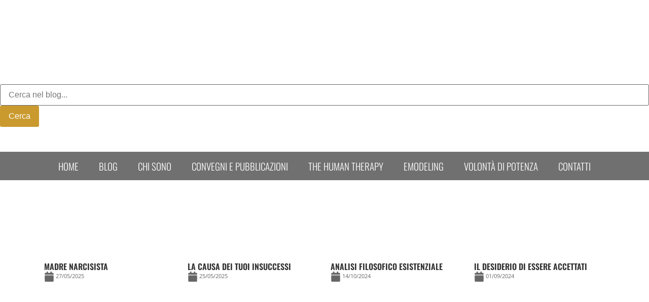

--- FILE ---
content_type: application/javascript
request_url: https://giorgiodelsole.it/wp-content/cache/min/1/wp-content/uploads/essential-addons-elementor/eael-5486.js?ver=1726850445
body_size: 1588
content:
!function(e){var t={};function n(r){if(t[r])return t[r].exports;var o=t[r]={i:r,l:!1,exports:{}};return e[r].call(o.exports,o,o.exports,n),o.l=!0,o.exports}n.m=e,n.c=t,n.d=function(e,t,r){n.o(e,t)||Object.defineProperty(e,t,{enumerable:!0,get:r})},n.r=function(e){"undefined"!=typeof Symbol&&Symbol.toStringTag&&Object.defineProperty(e,Symbol.toStringTag,{value:"Module"}),Object.defineProperty(e,"__esModule",{value:!0})},n.t=function(e,t){if(1&t&&(e=n(e)),8&t)return e;if(4&t&&"object"==typeof e&&e&&e.__esModule)return e;var r=Object.create(null);if(n.r(r),Object.defineProperty(r,"default",{enumerable:!0,value:e}),2&t&&"string"!=typeof e)for(var o in e)n.d(r,o,function(t){return e[t]}.bind(null,o));return r},n.n=function(e){var t=e&&e.__esModule?function(){return e.default}:function(){return e};return n.d(t,"a",t),t},n.o=function(e,t){return Object.prototype.hasOwnProperty.call(e,t)},n.p="",n(n.s=3)}({3:function(e,t){jQuery(document).ready((function(e){e(".post-list-ajax-search-form").each((function(t,n){var r=e(n).children("form").attr("id"),o=e("#"+r),u=o.find('input[type="text"]'),i=o.find('input[name="post_type"]').val(),a=o.siblings(".result-posts-wrapper").hide();u.keypress((function(e){return 13!=e.which})),u.on("keyup",(function(t){t.preventDefault();var n=e(this).val(),r=localize.nonce;e.ajax({url:localize.ajaxurl,type:"post",data:{action:"eael_ajax_post_search",post_type:i,_nonce:r,key:n},success:function(e){""!=n?""!=e&&setTimeout((function(){a.html(e),a.fadeIn()}),50):a.hide()},error:function(e){console.log("err",e)}})}))}))}))}});!function(t){var e={};function a(o){if(e[o])return e[o].exports;var n=e[o]={i:o,l:!1,exports:{}};return t[o].call(n.exports,n,n.exports,a),n.l=!0,n.exports}a.m=t,a.c=e,a.d=function(t,e,o){a.o(t,e)||Object.defineProperty(t,e,{enumerable:!0,get:o})},a.r=function(t){"undefined"!=typeof Symbol&&Symbol.toStringTag&&Object.defineProperty(t,Symbol.toStringTag,{value:"Module"}),Object.defineProperty(t,"__esModule",{value:!0})},a.t=function(t,e){if(1&e&&(t=a(t)),8&e)return t;if(4&e&&"object"==typeof t&&t&&t.__esModule)return t;var o=Object.create(null);if(a.r(o),Object.defineProperty(o,"default",{enumerable:!0,value:t}),2&e&&"string"!=typeof t)for(var n in t)a.d(o,n,function(e){return t[e]}.bind(null,n));return o},a.n=function(t){var e=t&&t.__esModule?function(){return t.default}:function(){return t};return a.d(e,"a",e),e},a.o=function(t,e){return Object.prototype.hasOwnProperty.call(t,e)},a.p="",a(a.s=23)}({23:function(t,e){var a=function(t,e){eael.getToken();var a=e(".post-categories",t),o=parseInt(a.data("scroll-on-pagination")),n=parseInt(a.data("scroll-offset"));a.on("click","a",(function(o){o.preventDefault();var n=e(this);e(".post-categories a",t).removeClass("active"),n.addClass("active");var r=a.data("class"),i=a.data("widget"),s=a.data("page-id"),p=(a.data("nonce"),a.data("args")),d=a.data("settings"),l=a.data("template"),c={taxonomy:e(".post-categories a.active",t).data("taxonomy"),field:"term_id",terms:e(".post-categories a.active",t).data("id")};e.ajax({url:localize.ajaxurl,type:"POST",data:{action:"load_more",class:r,args:p,taxonomy:c,settings:d,template_info:l,page:1,page_id:s,widget_id:i,nonce:localize.nonce},success:function(a){var o=e(a);o.hasClass("no-posts-found")||0==o.length?(e(".eael-post-appender",t).empty().append(o),e(".btn-prev-post",t).prop("disabled",!0),e(".btn-next-post",t).prop("disabled",!0)):(e(".eael-post-appender",t).empty().append(o),e(".post-list-pagination",t).data("page",1),e(".btn-prev-post",t).prop("disabled",!0),e(".btn-next-post",t).prop("disabled",!1))},error:function(t){console.log(t)}})}));var r=e(".post-list-pagination",t);r.on("click","button",(function(a){a.preventDefault(),a.stopPropagation(),a.stopImmediatePropagation();var i=e(this),s=r.data("widget"),p=r.data("page-id"),d=(r.data("nonce"),r.data("class")),l=r.data("args"),c=r.data("settings"),u=i.hasClass("btn-prev-post")?parseInt(r.data("page"))-1:parseInt(r.data("page"))+1,f=r.data("template"),g={taxonomy:e(".post-categories a.active",t).data("taxonomy"),field:"term_id",terms:e(".post-categories a.active",t).data("id")};""!==g.taxonomy&&"all"!==g.taxonomy&&"undefined"!==g.taxonomy||(g.taxonomy="all"),1==u&&i.hasClass("btn-prev-post")&&i.prop("disabled",!0),i.prop("disabled",!0),u<=0||e.ajax({url:localize.ajaxurl,type:"post",data:{action:"load_more",class:d,args:l,taxonomy:g,settings:c,page:u,template_info:f,page_id:p,widget_id:s,nonce:localize.nonce},success:function(a){var s=e(a);if(s.hasClass("no-posts-found")||0==s.length||(e(".eael-post-appender",t).empty().append(s),1==u&&i.hasClass("btn-prev-post")?i.prop("disabled",!0):e(".post-list-pagination button",t).prop("disabled",!1),r.data("page",u)),o&&e(".eael-post-appender",t).length>0){var p=e(".eael-post-list-container",t);(function(t){"function"==typeof jQuery&&t instanceof jQuery&&(t=t[0]);var e=t.getBoundingClientRect();return e.top>=0&&e.left>=0&&e.bottom<=(window.innerHeight||document.documentElement.clientHeight)&&e.right<=(window.innerWidth||document.documentElement.clientWidth)})(p)||e("html, body").animate({scrollTop:p.offset().top-n},500)}},error:function(t){console.log(t)}})}))};jQuery(window).on("elementor/frontend/init",(function(){elementorFrontend.hooks.addAction("frontend/element_ready/eael-post-list.default",a)}))}})